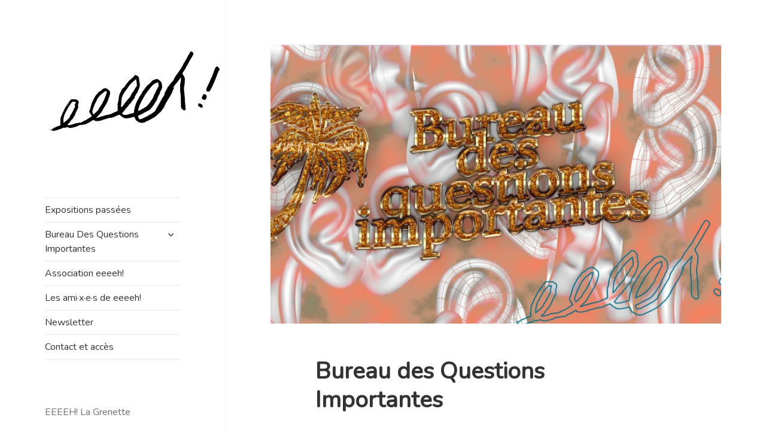

--- FILE ---
content_type: text/html; charset=UTF-8
request_url: http://www.eeeeh.ch/bureau-des-questions-importantes-2-498/
body_size: 8739
content:
<!DOCTYPE html>
<html lang="fr-FR" class="no-js">
<head>
	<meta charset="UTF-8">
	<meta name="viewport" content="width=device-width">
	<link rel="profile" href="http://gmpg.org/xfn/11">
	<link rel="pingback" href="http://www.eeeeh.ch/xmlrpc.php">
	<!--[if lt IE 9]>
	<script src="http://www.eeeeh.ch/wp-content/themes/twentyfifteen/js/html5.js"></script>
	<![endif]-->
	<script>(function(html){html.className = html.className.replace(/\bno-js\b/,'js')})(document.documentElement);</script>
<title>Bureau des Questions Importantes &#8211; EEEEH!</title>
<meta name='robots' content='max-image-preview:large' />
	<style>img:is([sizes="auto" i], [sizes^="auto," i]) { contain-intrinsic-size: 3000px 1500px }</style>
	<link rel='dns-prefetch' href='//fonts.googleapis.com' />
<link href='https://fonts.gstatic.com' crossorigin rel='preconnect' />
<link rel="alternate" type="application/rss+xml" title="EEEEH! &raquo; Flux" href="http://www.eeeeh.ch/feed/" />
<link rel="alternate" type="application/rss+xml" title="EEEEH! &raquo; Flux des commentaires" href="http://www.eeeeh.ch/comments/feed/" />
<script type="text/javascript">
/* <![CDATA[ */
window._wpemojiSettings = {"baseUrl":"https:\/\/s.w.org\/images\/core\/emoji\/16.0.1\/72x72\/","ext":".png","svgUrl":"https:\/\/s.w.org\/images\/core\/emoji\/16.0.1\/svg\/","svgExt":".svg","source":{"concatemoji":"http:\/\/www.eeeeh.ch\/wp-includes\/js\/wp-emoji-release.min.js?ver=6.8.3"}};
/*! This file is auto-generated */
!function(s,n){var o,i,e;function c(e){try{var t={supportTests:e,timestamp:(new Date).valueOf()};sessionStorage.setItem(o,JSON.stringify(t))}catch(e){}}function p(e,t,n){e.clearRect(0,0,e.canvas.width,e.canvas.height),e.fillText(t,0,0);var t=new Uint32Array(e.getImageData(0,0,e.canvas.width,e.canvas.height).data),a=(e.clearRect(0,0,e.canvas.width,e.canvas.height),e.fillText(n,0,0),new Uint32Array(e.getImageData(0,0,e.canvas.width,e.canvas.height).data));return t.every(function(e,t){return e===a[t]})}function u(e,t){e.clearRect(0,0,e.canvas.width,e.canvas.height),e.fillText(t,0,0);for(var n=e.getImageData(16,16,1,1),a=0;a<n.data.length;a++)if(0!==n.data[a])return!1;return!0}function f(e,t,n,a){switch(t){case"flag":return n(e,"\ud83c\udff3\ufe0f\u200d\u26a7\ufe0f","\ud83c\udff3\ufe0f\u200b\u26a7\ufe0f")?!1:!n(e,"\ud83c\udde8\ud83c\uddf6","\ud83c\udde8\u200b\ud83c\uddf6")&&!n(e,"\ud83c\udff4\udb40\udc67\udb40\udc62\udb40\udc65\udb40\udc6e\udb40\udc67\udb40\udc7f","\ud83c\udff4\u200b\udb40\udc67\u200b\udb40\udc62\u200b\udb40\udc65\u200b\udb40\udc6e\u200b\udb40\udc67\u200b\udb40\udc7f");case"emoji":return!a(e,"\ud83e\udedf")}return!1}function g(e,t,n,a){var r="undefined"!=typeof WorkerGlobalScope&&self instanceof WorkerGlobalScope?new OffscreenCanvas(300,150):s.createElement("canvas"),o=r.getContext("2d",{willReadFrequently:!0}),i=(o.textBaseline="top",o.font="600 32px Arial",{});return e.forEach(function(e){i[e]=t(o,e,n,a)}),i}function t(e){var t=s.createElement("script");t.src=e,t.defer=!0,s.head.appendChild(t)}"undefined"!=typeof Promise&&(o="wpEmojiSettingsSupports",i=["flag","emoji"],n.supports={everything:!0,everythingExceptFlag:!0},e=new Promise(function(e){s.addEventListener("DOMContentLoaded",e,{once:!0})}),new Promise(function(t){var n=function(){try{var e=JSON.parse(sessionStorage.getItem(o));if("object"==typeof e&&"number"==typeof e.timestamp&&(new Date).valueOf()<e.timestamp+604800&&"object"==typeof e.supportTests)return e.supportTests}catch(e){}return null}();if(!n){if("undefined"!=typeof Worker&&"undefined"!=typeof OffscreenCanvas&&"undefined"!=typeof URL&&URL.createObjectURL&&"undefined"!=typeof Blob)try{var e="postMessage("+g.toString()+"("+[JSON.stringify(i),f.toString(),p.toString(),u.toString()].join(",")+"));",a=new Blob([e],{type:"text/javascript"}),r=new Worker(URL.createObjectURL(a),{name:"wpTestEmojiSupports"});return void(r.onmessage=function(e){c(n=e.data),r.terminate(),t(n)})}catch(e){}c(n=g(i,f,p,u))}t(n)}).then(function(e){for(var t in e)n.supports[t]=e[t],n.supports.everything=n.supports.everything&&n.supports[t],"flag"!==t&&(n.supports.everythingExceptFlag=n.supports.everythingExceptFlag&&n.supports[t]);n.supports.everythingExceptFlag=n.supports.everythingExceptFlag&&!n.supports.flag,n.DOMReady=!1,n.readyCallback=function(){n.DOMReady=!0}}).then(function(){return e}).then(function(){var e;n.supports.everything||(n.readyCallback(),(e=n.source||{}).concatemoji?t(e.concatemoji):e.wpemoji&&e.twemoji&&(t(e.twemoji),t(e.wpemoji)))}))}((window,document),window._wpemojiSettings);
/* ]]> */
</script>
<link rel='stylesheet' id='pt-cv-public-style-css' href='http://www.eeeeh.ch/wp-content/plugins/content-views-query-and-display-post-page/public/assets/css/cv.css?ver=4.1' type='text/css' media='all' />
<style id='wp-emoji-styles-inline-css' type='text/css'>

	img.wp-smiley, img.emoji {
		display: inline !important;
		border: none !important;
		box-shadow: none !important;
		height: 1em !important;
		width: 1em !important;
		margin: 0 0.07em !important;
		vertical-align: -0.1em !important;
		background: none !important;
		padding: 0 !important;
	}
</style>
<link rel='stylesheet' id='ife-facebook-events-block-style2-css' href='http://www.eeeeh.ch/wp-content/plugins/import-facebook-events/assets/css/grid-style2.css?ver=1.8.6' type='text/css' media='all' />
<link rel='stylesheet' id='font-awesome-css' href='http://www.eeeeh.ch/wp-content/plugins/import-facebook-events/assets/css/font-awesome.min.css?ver=1.8.6' type='text/css' media='all' />
<link rel='stylesheet' id='import-facebook-events-front-css' href='http://www.eeeeh.ch/wp-content/plugins/import-facebook-events/assets/css/import-facebook-events.css?ver=1.8.6' type='text/css' media='all' />
<link rel='stylesheet' id='import-facebook-events-front-style2-css' href='http://www.eeeeh.ch/wp-content/plugins/import-facebook-events/assets/css/grid-style2.css?ver=1.8.6' type='text/css' media='all' />
<link rel='stylesheet' id='vsel-style-css' href='http://www.eeeeh.ch/wp-content/plugins/very-simple-event-list/css/vsel-style.min.css?ver=6.8.3' type='text/css' media='all' />
<link rel='stylesheet' id='twentyfifteen-fonts-css' href='https://fonts.googleapis.com/css?family=Noto+Sans%3A400italic%2C700italic%2C400%2C700%7CNoto+Serif%3A400italic%2C700italic%2C400%2C700%7CInconsolata%3A400%2C700&#038;subset=latin%2Clatin-ext' type='text/css' media='all' />
<link rel='stylesheet' id='genericons-css' href='http://www.eeeeh.ch/wp-content/themes/twentyfifteen/genericons/genericons.css?ver=3.2' type='text/css' media='all' />
<link rel='stylesheet' id='twentyfifteen-style-css' href='http://www.eeeeh.ch/wp-content/themes/twentyfifteen/style.css?ver=6.8.3' type='text/css' media='all' />
<style id='twentyfifteen-style-inline-css' type='text/css'>

			.post-navigation .nav-next { background-image: url(http://www.eeeeh.ch/wp-content/uploads/2020/08/programme-web-imagec-825x510.jpg); border-top: 0; }
			.post-navigation .nav-next .post-title, .post-navigation .nav-next a:hover .post-title, .post-navigation .nav-next .meta-nav { color: #fff; }
			.post-navigation .nav-next a:before { background-color: rgba(0, 0, 0, 0.4); }
		
</style>
<!--[if lt IE 9]>
<link rel='stylesheet' id='twentyfifteen-ie-css' href='http://www.eeeeh.ch/wp-content/themes/twentyfifteen/css/ie.css?ver=20141010' type='text/css' media='all' />
<![endif]-->
<!--[if lt IE 8]>
<link rel='stylesheet' id='twentyfifteen-ie7-css' href='http://www.eeeeh.ch/wp-content/themes/twentyfifteen/css/ie7.css?ver=20141010' type='text/css' media='all' />
<![endif]-->
<script type="text/javascript" src="http://www.eeeeh.ch/wp-includes/js/jquery/jquery.min.js?ver=3.7.1" id="jquery-core-js"></script>
<script type="text/javascript" src="http://www.eeeeh.ch/wp-includes/js/jquery/jquery-migrate.min.js?ver=3.4.1" id="jquery-migrate-js"></script>
<link rel="https://api.w.org/" href="http://www.eeeeh.ch/wp-json/" /><link rel="alternate" title="JSON" type="application/json" href="http://www.eeeeh.ch/wp-json/wp/v2/posts/498" /><link rel="EditURI" type="application/rsd+xml" title="RSD" href="http://www.eeeeh.ch/xmlrpc.php?rsd" />
<meta name="generator" content="WordPress 6.8.3" />
<link rel="canonical" href="http://www.eeeeh.ch/bureau-des-questions-importantes-2-498/" />
<link rel='shortlink' href='http://www.eeeeh.ch/?p=498' />
<link rel="alternate" title="oEmbed (JSON)" type="application/json+oembed" href="http://www.eeeeh.ch/wp-json/oembed/1.0/embed?url=http%3A%2F%2Fwww.eeeeh.ch%2Fbureau-des-questions-importantes-2-498%2F" />
<link rel="alternate" title="oEmbed (XML)" type="text/xml+oembed" href="http://www.eeeeh.ch/wp-json/oembed/1.0/embed?url=http%3A%2F%2Fwww.eeeeh.ch%2Fbureau-des-questions-importantes-2-498%2F&#038;format=xml" />
<link rel="apple-touch-icon" sizes="180x180" href="/wp-content/uploads/fbrfg/apple-touch-icon.png">
<link rel="icon" type="image/png" sizes="32x32" href="/wp-content/uploads/fbrfg/favicon-32x32.png">
<link rel="icon" type="image/png" sizes="16x16" href="/wp-content/uploads/fbrfg/favicon-16x16.png">
<link rel="manifest" href="/wp-content/uploads/fbrfg/site.webmanifest">
<link rel="mask-icon" href="/wp-content/uploads/fbrfg/safari-pinned-tab.svg" color="#5bbad5">
<link rel="shortcut icon" href="/wp-content/uploads/fbrfg/favicon.ico">
<meta name="msapplication-TileColor" content="#da532c">
<meta name="msapplication-config" content="/wp-content/uploads/fbrfg/browserconfig.xml">
<meta name="theme-color" content="#ffffff"><link rel="icon" href="http://www.eeeeh.ch/wp-content/uploads/2017/11/cropped-cropped-cropped-cropped-logo_trans-1-32x32.png" sizes="32x32" />
<link rel="icon" href="http://www.eeeeh.ch/wp-content/uploads/2017/11/cropped-cropped-cropped-cropped-logo_trans-1-192x192.png" sizes="192x192" />
<link rel="apple-touch-icon" href="http://www.eeeeh.ch/wp-content/uploads/2017/11/cropped-cropped-cropped-cropped-logo_trans-1-180x180.png" />
<meta name="msapplication-TileImage" content="http://www.eeeeh.ch/wp-content/uploads/2017/11/cropped-cropped-cropped-cropped-logo_trans-1-270x270.png" />
</head>

<body class="wp-singular post-template-default single single-post postid-498 single-format-standard wp-theme-twentyfifteen">
<div id="page" class="hfeed site">
	<a class="skip-link screen-reader-text" href="#content">Aller au contenu</a>

	<div id="sidebar" class="sidebar">
		<header id="masthead" class="site-header" role="banner">
			<div class="site-branding">
			<a href="http://www.eeeeh.ch/"><img src="http://www.eeeeh.ch/wp-content/uploads/2017/11/logo_jpg.jpg" style="max-width: 300px;"></a>
				
				<button class="secondary-toggle">Menu et widgets</button>
			</div><!-- .site-branding -->
		</header><!-- .site-header -->

			<div id="secondary" class="secondary">

					<nav id="site-navigation" class="main-navigation" role="navigation">
				<div class="menu-menu-container"><ul id="menu-menu" class="nav-menu"><li id="menu-item-1525" class="menu-item menu-item-type-post_type menu-item-object-page menu-item-1525"><a href="http://www.eeeeh.ch/expositions-passees/">Expositions passées</a></li>
<li id="menu-item-5842" class="menu-item menu-item-type-post_type menu-item-object-page menu-item-has-children menu-item-5842"><a href="http://www.eeeeh.ch/programme-2025/">Bureau Des Questions Importantes</a>
<ul class="sub-menu">
	<li id="menu-item-5852" class="menu-item menu-item-type-post_type menu-item-object-page menu-item-5852"><a href="http://www.eeeeh.ch/programme-2025-2/">Programme 2025</a></li>
	<li id="menu-item-5094" class="menu-item menu-item-type-post_type menu-item-object-page menu-item-has-children menu-item-5094"><a href="http://www.eeeeh.ch/archives-bdqi/">Archives</a>
	<ul class="sub-menu">
		<li id="menu-item-5090" class="menu-item menu-item-type-post_type menu-item-object-page menu-item-has-children menu-item-5090"><a href="http://www.eeeeh.ch/association/bureau-des-questions-importantes/archives-photos-bdqi-2024/">2024</a>
		<ul class="sub-menu">
			<li id="menu-item-4533" class="menu-item menu-item-type-post_type menu-item-object-page menu-item-4533"><a href="http://www.eeeeh.ch/programme-2024/">Programme 2024</a></li>
		</ul>
</li>
		<li id="menu-item-4697" class="menu-item menu-item-type-post_type menu-item-object-page menu-item-has-children menu-item-4697"><a href="http://www.eeeeh.ch/association/bureau-des-questions-importantes/archive/">2023</a>
		<ul class="sub-menu">
			<li id="menu-item-3674" class="menu-item menu-item-type-post_type menu-item-object-post menu-item-3674"><a href="http://www.eeeeh.ch/programme-2908/">Programme 2023</a></li>
		</ul>
</li>
		<li id="menu-item-2921" class="menu-item menu-item-type-taxonomy menu-item-object-category menu-item-2921"><a href="http://www.eeeeh.ch/category/archives/">2022</a></li>
	</ul>
</li>
</ul>
</li>
<li id="menu-item-36" class="menu-item menu-item-type-post_type menu-item-object-page menu-item-36"><a href="http://www.eeeeh.ch/association/">Association eeeeh!</a></li>
<li id="menu-item-77" class="menu-item menu-item-type-post_type menu-item-object-page menu-item-77"><a href="http://www.eeeeh.ch/les-amis-de-eeeeh-2/">Les ami·x·e·s de eeeeh!</a></li>
<li id="menu-item-88" class="menu-item menu-item-type-post_type menu-item-object-page menu-item-88"><a href="http://www.eeeeh.ch/mc4wp-form-preview/">Newsletter</a></li>
<li id="menu-item-37" class="menu-item menu-item-type-post_type menu-item-object-page menu-item-37"><a href="http://www.eeeeh.ch/contact/">Contact et accès</a></li>
</ul></div>			</nav><!-- .main-navigation -->
		
		
					<div id="widget-area" class="widget-area" role="complementary">
				<aside id="custom_html-6" class="widget_text widget widget_custom_html"><div class="textwidget custom-html-widget"><p>EEEEH! La Grenette</p>
<p>Place du Marché 2</p>
<p>1260 Nyon</p>
</div></aside>			</div><!-- .widget-area -->
		
	</div><!-- .secondary -->

	</div><!-- .sidebar -->

	<div id="content" class="site-content">

	<div id="primary" class="content-area">
		<main id="main" class="site-main" role="main">

		
<article id="post-498" class="post-498 post type-post status-publish format-standard has-post-thumbnail hentry category-passe">
	
	<div class="post-thumbnail">
		<img width="825" height="510" src="http://www.eeeeh.ch/wp-content/uploads/2020/08/Eeeeh_BDQI2020_NL1_1-825x510.jpg" class="attachment-post-thumbnail size-post-thumbnail wp-post-image" alt="" decoding="async" fetchpriority="high" />	</div><!-- .post-thumbnail -->

	
	<header class="entry-header">
		<h1 class="entry-title">Bureau des Questions Importantes</h1>	</header><!-- .entry-header -->

	<div class="entry-content">
		<h6><span style="font-weight: 400; color: #00747e;">Deux semaines d&rsquo;événements du 4 au 19 septembre 2020</span></h6>
<p><span style="font-weight: 400; color: #000000;">Permanence tous les jours dès 10 h</span></p>
<p><span style="font-weight: 400; color: #000000;">Repas prix libre tous les soirs</span></p>
<p><span style="font-weight: 400;">Durant deux semaines, l’espace eeeeh ! est transformé en un lieu de vie qui ouvre ses portes tout au long des journées et soirées pour prendre soin d’un public varié afin de proposer une forme de résistance à l’engloutissement de nos vies par un quotidien dicté par le patriarcat, par l’économie, par le stress et par les normes. </span></p>
<p><span style="font-weight: 400;">Il y est question de transformer le temps, d’écouter les rêves, de repenser le travail, de féminisme et d’intersectionnalité, de curiosité, de solidarité, de bonheur et de plaisir, de se plaindre, mais pas trop, de cuisine, de lire l’avenir, de se réapproprier la politique et d’ancrer un peu plus encore le BDQI au cœur de la vie nyonnaise.&nbsp;</span></p>
<p><span style="font-weight: 400;">Dans cette perspective, plusieurs artistes·x, chercheuses·x·eurs et militant·x·e·s engagé·x·e·s sont invité·x·e·s à investir le lieu afin de penser des projets conviant de manière généreuse les spectatrices·x·eurs à venir y passer du temps.&nbsp;</span></p>
<p><span style="font-weight: 400;">Pensée comme un cheminement sinueux et surprenant à travers les nébuleuses de nos préoccupations sociétales, la programmation de cette nouvelle édition sera à nouveau forte d’intervenant·x·e·s qui oeuvrent sans compter pour faire vivre des projets artistiques et associatifs essentiels à notre société. Toutxs auront à nouveau en commun de croiser les champs de savoir, d’entremêler les pratiques et d’utiliser leurs multiples identités pour complexifier leurs questionnements et leurs recherches.</span></p>
<p><span style="font-weight: 400;">Les moments de rencontres sont tour à tour individuels ou collectifs et les spectateurs·x·ices sont invité·x·e·s à déambuler dans une programmation autant faite de rendez-vous identifiables que de surprises spontanées ou discrètes. Il leur est proposé d’être passif·x·ve, actif·x·ve, écouteur·x·euse, regardeur·x·euse, acteur·x·ice des évènements, danseur·x·euse ou encore de faire le choix de se transformer en s’embarquant dans les propositions de pratiques.</span></p>
<p><span style="font-weight: 400;">Ce projet prend vie telle une utopie et convie cette nuée d’intervenant·x·e·s formidables à une mise en commun de leurs forces complémentaires. Cette proposition de travail d’équipe à géométrie variable se fait dans un esprit d’invitation spontanée et tend à offrir un espace de liberté, de confiance et de bienveillance à chacun·x·e. Il s’agit d’un terrain d’exploration, où l’on peut faire des tentatives et se tromper, qui est à saisir afin d’exercer avec joie les jeux de la collaboration, qualité centrale dans les pratiques de toutxs.</span></p>
<p><span style="font-weight: 400;">Chaque soir, un repas est proposé à prix libre. </span></p>
<p><span style="font-weight: 400;">Le Bureau Des Questions Importantes est une tentative d’ouvrir des portes vers d’autres possibles artistiques et militants, une île à disposition de celleux qui la cherchent ou la trouvent par hasard.</span></p>
<ul>
<li>Téléchargez le programme:&nbsp;<a href="http://www.eeeeh.ch/wp-content/uploads/2020/08/BDQI2020_programme_p6_compressed.pdf" target="_blank" rel="noopener noreferrer">BDQI_programme.pdf</a></li>
<li>Consultez le programme en ligne par date&nbsp;<a href="http://www.eeeeh.ch/bureau-des-questions-importantes-programme-685/">ici</a></li>
<li>Consultez les propositions par artistes ou intervenant.e.x.s <a href="http://www.eeeeh.ch/bdqi-la-liste-des-artistes-et-intervenant-e-x-s-742/">par ici</a></li>
<li><a href="http://www.eeeeh.ch/lexique-a-lattention-du-public-du-bdqi-767/">Lexique à l’attention du public du BDQI</a></li>
</ul>
<hr>
<p><span style="font-weight: 400; color: #00747e;">Au BDQI, le plus grand soin sera mis pour ne faire prendre de risque sanitaire à personne. Du désinfectant et des masques seront à disposition sur place. Les coordonnées de chaque personne devront être relevées et celles-ci resteront uniquement entre les mains de l’organisation durant 14 jours afin de pouvoir vous contacter en cas de suspicion de COVID. Merci de bien prendre soin d’observer les précautions nécessaires en cas de doutes de symptômes ou si vous avez côtoyé des personnes contaminées.</span></p>
<hr>
<p><span style="font-weight: 400;">Avec le soutien de Ville de Nyon, Région de Nyon, du Bureau de l&rsquo;égalité entre les femmes et les hommes du Canton de Vaud, la Fondation Emilie Gourd, la Fondation Oertli, et la Fondation Equileo. </span></p>


<figure class="wp-block-image size-large"><img decoding="async" width="1024" height="768" src="http://www.eeeeh.ch/wp-content/uploads/2021/01/IMG_9466-1024x768.jpg" alt="" class="wp-image-864" srcset="http://www.eeeeh.ch/wp-content/uploads/2021/01/IMG_9466-1024x768.jpg 1024w, http://www.eeeeh.ch/wp-content/uploads/2021/01/IMG_9466-300x225.jpg 300w, http://www.eeeeh.ch/wp-content/uploads/2021/01/IMG_9466-768x576.jpg 768w, http://www.eeeeh.ch/wp-content/uploads/2021/01/IMG_9466-1536x1152.jpg 1536w, http://www.eeeeh.ch/wp-content/uploads/2021/01/IMG_9466-2048x1536.jpg 2048w" sizes="(max-width: 1024px) 100vw, 1024px" /></figure>



<figure class="wp-block-image size-large"><img decoding="async" width="1024" height="768" src="http://www.eeeeh.ch/wp-content/uploads/2021/01/IMG_9729-1024x768.jpg" alt="" class="wp-image-866" srcset="http://www.eeeeh.ch/wp-content/uploads/2021/01/IMG_9729-1024x768.jpg 1024w, http://www.eeeeh.ch/wp-content/uploads/2021/01/IMG_9729-300x225.jpg 300w, http://www.eeeeh.ch/wp-content/uploads/2021/01/IMG_9729-768x576.jpg 768w, http://www.eeeeh.ch/wp-content/uploads/2021/01/IMG_9729-1536x1152.jpg 1536w, http://www.eeeeh.ch/wp-content/uploads/2021/01/IMG_9729-2048x1536.jpg 2048w" sizes="(max-width: 1024px) 100vw, 1024px" /></figure>



<figure class="wp-block-image size-large"><img loading="lazy" decoding="async" width="1024" height="768" src="http://www.eeeeh.ch/wp-content/uploads/2021/01/IMG_9835-1024x768.jpg" alt="" class="wp-image-867" srcset="http://www.eeeeh.ch/wp-content/uploads/2021/01/IMG_9835-1024x768.jpg 1024w, http://www.eeeeh.ch/wp-content/uploads/2021/01/IMG_9835-300x225.jpg 300w, http://www.eeeeh.ch/wp-content/uploads/2021/01/IMG_9835-768x576.jpg 768w, http://www.eeeeh.ch/wp-content/uploads/2021/01/IMG_9835-1536x1152.jpg 1536w, http://www.eeeeh.ch/wp-content/uploads/2021/01/IMG_9835-2048x1536.jpg 2048w" sizes="auto, (max-width: 1024px) 100vw, 1024px" /></figure>



<figure class="wp-block-image size-large"><img loading="lazy" decoding="async" width="1024" height="768" src="http://www.eeeeh.ch/wp-content/uploads/2021/01/IMG_9894-1024x768.jpg" alt="" class="wp-image-868" srcset="http://www.eeeeh.ch/wp-content/uploads/2021/01/IMG_9894-1024x768.jpg 1024w, http://www.eeeeh.ch/wp-content/uploads/2021/01/IMG_9894-300x225.jpg 300w, http://www.eeeeh.ch/wp-content/uploads/2021/01/IMG_9894-768x576.jpg 768w, http://www.eeeeh.ch/wp-content/uploads/2021/01/IMG_9894-1536x1152.jpg 1536w, http://www.eeeeh.ch/wp-content/uploads/2021/01/IMG_9894-2048x1536.jpg 2048w" sizes="auto, (max-width: 1024px) 100vw, 1024px" /></figure>
	</div><!-- .entry-content -->

	
	<footer class="entry-footer">
		<!-- <span class="posted-on"><span class="screen-reader-text">Publié le </span><a href="http://www.eeeeh.ch/bureau-des-questions-importantes-2-498/" rel="bookmark"><time class="entry-date published" datetime="2020-08-17T23:20:22+02:00">17 août 2020</time><time class="updated" datetime="2021-12-12T17:15:27+01:00">12 décembre 2021</time></a></span><span class="byline"><span class="author vcard"><span class="screen-reader-text">Auteur </span><a class="url fn n" href="http://www.eeeeh.ch/author/eeeeh/">eeeeh</a></span></span><span class="cat-links"><span class="screen-reader-text">Catégories </span><a href="http://www.eeeeh.ch/category/passe/" rel="category tag">Passé</a></span> -->
			</footer><!-- .entry-footer -->

</article><!-- #post-## -->

	<nav class="navigation post-navigation" aria-label="Publications">
		<h2 class="screen-reader-text">Navigation de l’article</h2>
		<div class="nav-links"><div class="nav-previous"><a href="http://www.eeeeh.ch/residence-dete-maelle-gross-karine-dahouindji-et-pascal-bornand-670/" rel="prev"><span class="meta-nav" aria-hidden="true">Précédent</span> <span class="screen-reader-text">Article précédent&nbsp;:</span> <span class="post-title">Résidence d&rsquo;été &#8211; Maëlle Gross, Karine Dahouindji et Pascal Bornand</span></a></div><div class="nav-next"><a href="http://www.eeeeh.ch/bureau-des-questions-importantes-programme-685/" rel="next"><span class="meta-nav" aria-hidden="true">Suivant</span> <span class="screen-reader-text">Article suivant&nbsp;:</span> <span class="post-title">Bureau des Questions Importantes &#8211; Programme</span></a></div></div>
	</nav>
		</main><!-- .site-main -->
	</div><!-- .content-area -->


	</div><!-- .site-content -->

	

</div><!-- .site -->

<script type="speculationrules">
{"prefetch":[{"source":"document","where":{"and":[{"href_matches":"\/*"},{"not":{"href_matches":["\/wp-*.php","\/wp-admin\/*","\/wp-content\/uploads\/*","\/wp-content\/*","\/wp-content\/plugins\/*","\/wp-content\/themes\/twentyfifteen\/*","\/*\\?(.+)"]}},{"not":{"selector_matches":"a[rel~=\"nofollow\"]"}},{"not":{"selector_matches":".no-prefetch, .no-prefetch a"}}]},"eagerness":"conservative"}]}
</script>
<script type="text/javascript" id="pt-cv-content-views-script-js-extra">
/* <![CDATA[ */
var PT_CV_PUBLIC = {"_prefix":"pt-cv-","page_to_show":"5","_nonce":"a4f28c347f","is_admin":"","is_mobile":"","ajaxurl":"http:\/\/www.eeeeh.ch\/wp-admin\/admin-ajax.php","lang":"","loading_image_src":"data:image\/gif;base64,R0lGODlhDwAPALMPAMrKygwMDJOTkz09PZWVla+vr3p6euTk5M7OzuXl5TMzMwAAAJmZmWZmZszMzP\/\/\/yH\/[base64]\/wyVlamTi3nSdgwFNdhEJgTJoNyoB9ISYoQmdjiZPcj7EYCAeCF1gEDo4Dz2eIAAAh+QQFCgAPACwCAAAADQANAAAEM\/DJBxiYeLKdX3IJZT1FU0iIg2RNKx3OkZVnZ98ToRD4MyiDnkAh6BkNC0MvsAj0kMpHBAAh+QQFCgAPACwGAAAACQAPAAAEMDC59KpFDll73HkAA2wVY5KgiK5b0RRoI6MuzG6EQqCDMlSGheEhUAgqgUUAFRySIgAh+QQFCgAPACwCAAIADQANAAAEM\/DJKZNLND\/[base64]"};
var PT_CV_PAGINATION = {"first":"\u00ab","prev":"\u2039","next":"\u203a","last":"\u00bb","goto_first":"Aller \u00e0 la premi\u00e8re page","goto_prev":"Aller \u00e0 la page pr\u00e9c\u00e9dente","goto_next":"Aller \u00e0 la page suivante","goto_last":"Aller \u00e0 la derni\u00e8re page","current_page":"La page actuelle est","goto_page":"Aller \u00e0 la page"};
/* ]]> */
</script>
<script type="text/javascript" src="http://www.eeeeh.ch/wp-content/plugins/content-views-query-and-display-post-page/public/assets/js/cv.js?ver=4.1" id="pt-cv-content-views-script-js"></script>
<script type="text/javascript" src="http://www.eeeeh.ch/wp-content/themes/twentyfifteen/js/skip-link-focus-fix.js?ver=20141010" id="twentyfifteen-skip-link-focus-fix-js"></script>
<script type="text/javascript" id="twentyfifteen-script-js-extra">
/* <![CDATA[ */
var screenReaderText = {"expand":"<span class=\"screen-reader-text\">ouvrir le sous-menu<\/span>","collapse":"<span class=\"screen-reader-text\">fermer le sous-menu<\/span>"};
/* ]]> */
</script>
<script type="text/javascript" src="http://www.eeeeh.ch/wp-content/themes/twentyfifteen/js/functions.js?ver=20150330" id="twentyfifteen-script-js"></script>

</body>
</html>
